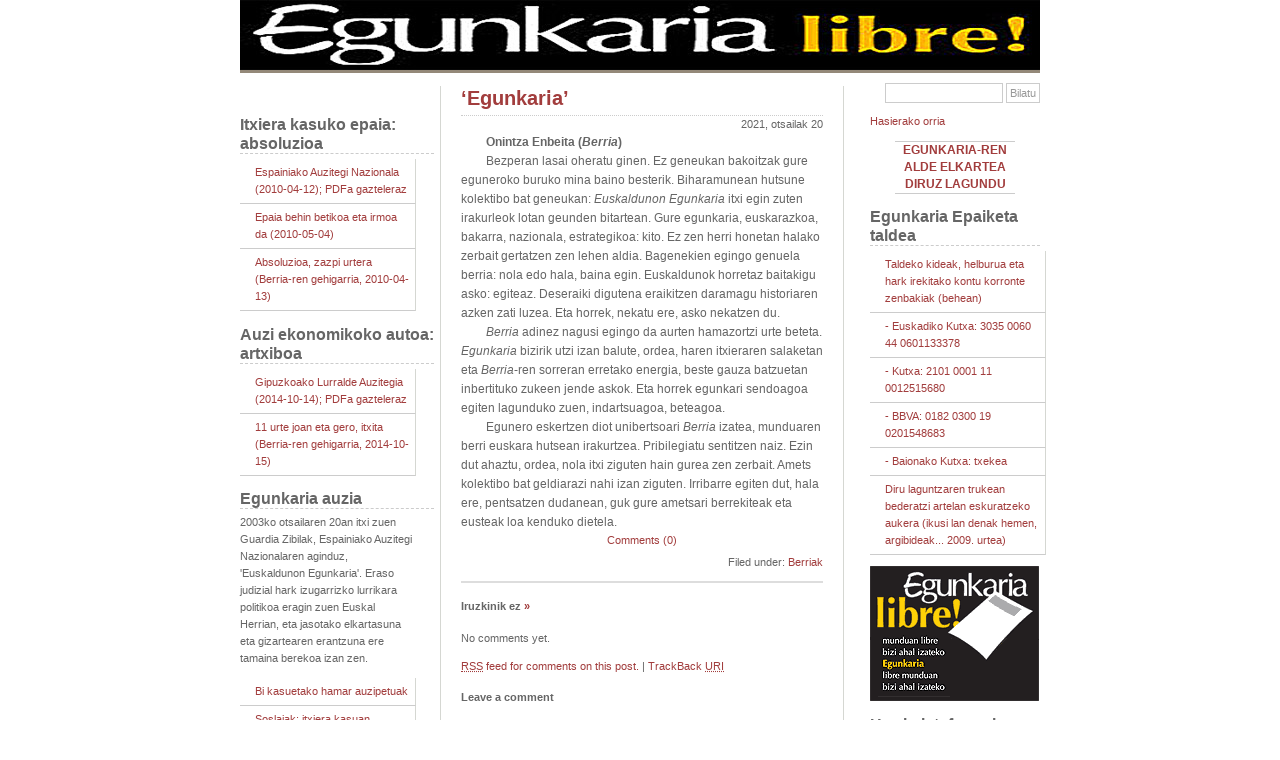

--- FILE ---
content_type: text/html; charset=UTF-8
request_url: https://egunkaria.info/?p=1553
body_size: 7181
content:
<!DOCTYPE html PUBLIC "-//W3C//DTD XHTML 1.0 Transitional//EN" "http://www.w3.org/TR/xhtml1/DTD/xhtml1-transitional.dtd">
<html xmlns="http://www.w3.org/1999/xhtml">
<head>
<meta http-equiv="Content-Type" content="text/html; charset=ISO-8859-1" />
<title>Egunkaria  aurrera  &raquo;  &#8216;Egunkaria&#8217;</title>
<meta http-equiv="Content-Type" content="text/html; charset=UTF-8" />
<meta name="generator" content="WordPress 4.6.29" /> <!-- leave this for stats -->

<meta name="google-site-verification" content="IumPdWoHUhuQQaLANDsgsXFCkP3yoJ_UfYmZMGCjoZ0" />
<style type="text/css" media="screen">
@import url( https://egunkaria.info/wp-content/themes/lightcms-12/style.css );
</style>
<meta name="generator" content="WordPress 4.6.29" />
<meta name="robots" content="index,follow" />

<link rel="alternate" type="application/rss+xml" title="RSS 2.0" href="https://egunkaria.info/?feed=rss2" />
<link rel="alternate" type="text/xml" title="RSS .92" href="https://egunkaria.info/?feed=rss" />
<link rel="alternate" type="application/atom+xml" title="Atom 0.3" href="https://egunkaria.info/?feed=atom" />
<link rel="pingback" href="https://egunkaria.info/xmlrpc.php" />
	<link rel='archives' title='2025(e)ko  urria' href='https://egunkaria.info/?m=202510' />
	<link rel='archives' title='2025(e)ko  otsaila' href='https://egunkaria.info/?m=202502' />
	<link rel='archives' title='2024(e)ko  urria' href='https://egunkaria.info/?m=202410' />
	<link rel='archives' title='2023(e)ko  urria' href='https://egunkaria.info/?m=202310' />
	<link rel='archives' title='2023(e)ko  ekaina' href='https://egunkaria.info/?m=202306' />
	<link rel='archives' title='2023(e)ko  otsaila' href='https://egunkaria.info/?m=202302' />
	<link rel='archives' title='2021(e)ko  azaroa' href='https://egunkaria.info/?m=202111' />
	<link rel='archives' title='2021(e)ko  iraila' href='https://egunkaria.info/?m=202109' />
	<link rel='archives' title='2021(e)ko  apirila' href='https://egunkaria.info/?m=202104' />
	<link rel='archives' title='2021(e)ko  martxoa' href='https://egunkaria.info/?m=202103' />
	<link rel='archives' title='2021(e)ko  otsaila' href='https://egunkaria.info/?m=202102' />
	<link rel='archives' title='2020(e)ko  abendua' href='https://egunkaria.info/?m=202012' />
	<link rel='archives' title='2020(e)ko  azaroa' href='https://egunkaria.info/?m=202011' />
	<link rel='archives' title='2020(e)ko  abuztua' href='https://egunkaria.info/?m=202008' />
	<link rel='archives' title='2020(e)ko  otsaila' href='https://egunkaria.info/?m=202002' />
	<link rel='archives' title='2019(e)ko  martxoa' href='https://egunkaria.info/?m=201903' />
	<link rel='archives' title='2019(e)ko  otsaila' href='https://egunkaria.info/?m=201902' />
	<link rel='archives' title='2018(e)ko  abendua' href='https://egunkaria.info/?m=201812' />
	<link rel='archives' title='2018(e)ko  azaroa' href='https://egunkaria.info/?m=201811' />
	<link rel='archives' title='2018(e)ko  urria' href='https://egunkaria.info/?m=201810' />
	<link rel='archives' title='2018(e)ko  otsaila' href='https://egunkaria.info/?m=201802' />
	<link rel='archives' title='2017(e)ko  otsaila' href='https://egunkaria.info/?m=201702' />
	<link rel='archives' title='2016(e)ko  abendua' href='https://egunkaria.info/?m=201612' />
	<link rel='archives' title='2016(e)ko  iraila' href='https://egunkaria.info/?m=201609' />
	<link rel='archives' title='2016(e)ko  martxoa' href='https://egunkaria.info/?m=201603' />
	<link rel='archives' title='2015(e)ko  abendua' href='https://egunkaria.info/?m=201512' />
	<link rel='archives' title='2015(e)ko  azaroa' href='https://egunkaria.info/?m=201511' />
	<link rel='archives' title='2015(e)ko  ekaina' href='https://egunkaria.info/?m=201506' />
	<link rel='archives' title='2015(e)ko  apirila' href='https://egunkaria.info/?m=201504' />
	<link rel='archives' title='2014(e)ko  azaroa' href='https://egunkaria.info/?m=201411' />
	<link rel='archives' title='2014(e)ko  urria' href='https://egunkaria.info/?m=201410' />
	<link rel='archives' title='2014(e)ko  iraila' href='https://egunkaria.info/?m=201409' />
	<link rel='archives' title='2014(e)ko  uztaila' href='https://egunkaria.info/?m=201407' />
	<link rel='archives' title='2014(e)ko  ekaina' href='https://egunkaria.info/?m=201406' />
	<link rel='archives' title='2014(e)ko  apirila' href='https://egunkaria.info/?m=201404' />
	<link rel='archives' title='2014(e)ko  otsaila' href='https://egunkaria.info/?m=201402' />
	<link rel='archives' title='2013(e)ko  azaroa' href='https://egunkaria.info/?m=201311' />
	<link rel='archives' title='2013(e)ko  urria' href='https://egunkaria.info/?m=201310' />
	<link rel='archives' title='2013(e)ko  iraila' href='https://egunkaria.info/?m=201309' />
	<link rel='archives' title='2013(e)ko  martxoa' href='https://egunkaria.info/?m=201303' />
	<link rel='archives' title='2013(e)ko  otsaila' href='https://egunkaria.info/?m=201302' />
	<link rel='archives' title='2013(e)ko  urtarrila' href='https://egunkaria.info/?m=201301' />
	<link rel='archives' title='2012(e)ko  abendua' href='https://egunkaria.info/?m=201212' />
	<link rel='archives' title='2012(e)ko  urria' href='https://egunkaria.info/?m=201210' />
	<link rel='archives' title='2012(e)ko  uztaila' href='https://egunkaria.info/?m=201207' />
	<link rel='archives' title='2012(e)ko  martxoa' href='https://egunkaria.info/?m=201203' />
	<link rel='archives' title='2012(e)ko  otsaila' href='https://egunkaria.info/?m=201202' />
	<link rel='archives' title='2011(e)ko  abendua' href='https://egunkaria.info/?m=201112' />
	<link rel='archives' title='2011(e)ko  azaroa' href='https://egunkaria.info/?m=201111' />
	<link rel='archives' title='2011(e)ko  urria' href='https://egunkaria.info/?m=201110' />
	<link rel='archives' title='2011(e)ko  iraila' href='https://egunkaria.info/?m=201109' />
	<link rel='archives' title='2011(e)ko  ekaina' href='https://egunkaria.info/?m=201106' />
	<link rel='archives' title='2011(e)ko  maiatza' href='https://egunkaria.info/?m=201105' />
	<link rel='archives' title='2011(e)ko  martxoa' href='https://egunkaria.info/?m=201103' />
	<link rel='archives' title='2011(e)ko  otsaila' href='https://egunkaria.info/?m=201102' />
	<link rel='archives' title='2010(e)ko  abendua' href='https://egunkaria.info/?m=201012' />
	<link rel='archives' title='2010(e)ko  urria' href='https://egunkaria.info/?m=201010' />
	<link rel='archives' title='2010(e)ko  iraila' href='https://egunkaria.info/?m=201009' />
	<link rel='archives' title='2010(e)ko  uztaila' href='https://egunkaria.info/?m=201007' />
	<link rel='archives' title='2010(e)ko  ekaina' href='https://egunkaria.info/?m=201006' />
	<link rel='archives' title='2010(e)ko  maiatza' href='https://egunkaria.info/?m=201005' />
	<link rel='archives' title='2010(e)ko  apirila' href='https://egunkaria.info/?m=201004' />
	<link rel='archives' title='2010(e)ko  martxoa' href='https://egunkaria.info/?m=201003' />
	<link rel='archives' title='2010(e)ko  otsaila' href='https://egunkaria.info/?m=201002' />
	<link rel='archives' title='2010(e)ko  urtarrila' href='https://egunkaria.info/?m=201001' />
	<link rel='archives' title='2009(e)ko  abendua' href='https://egunkaria.info/?m=200912' />
	<link rel='archives' title='2009(e)ko  azaroa' href='https://egunkaria.info/?m=200911' />
	<link rel='archives' title='2009(e)ko  urria' href='https://egunkaria.info/?m=200910' />
	<link rel='archives' title='2009(e)ko  iraila' href='https://egunkaria.info/?m=200909' />
	<link rel='archives' title='2009(e)ko  uztaila' href='https://egunkaria.info/?m=200907' />
	<link rel='archives' title='2009(e)ko  otsaila' href='https://egunkaria.info/?m=200902' />
	<link rel='archives' title='2008(e)ko  apirila' href='https://egunkaria.info/?m=200804' />
	<link rel='archives' title='2008(e)ko  martxoa' href='https://egunkaria.info/?m=200803' />
	<link rel='archives' title='2008(e)ko  otsaila' href='https://egunkaria.info/?m=200802' />
	<link rel='archives' title='2008(e)ko  urtarrila' href='https://egunkaria.info/?m=200801' />
	<link rel='archives' title='2007(e)ko  abendua' href='https://egunkaria.info/?m=200712' />
	<link rel='archives' title='2007(e)ko  azaroa' href='https://egunkaria.info/?m=200711' />
	<link rel='archives' title='2007(e)ko  urtarrila' href='https://egunkaria.info/?m=200701' />
	<link rel='archives' title='2006(e)ko  azaroa' href='https://egunkaria.info/?m=200611' />
	<link rel='archives' title='2005(e)ko  abendua' href='https://egunkaria.info/?m=200512' />
	<link rel='archives' title='2005(e)ko  azaroa' href='https://egunkaria.info/?m=200511' />
	<link rel='archives' title='2005(e)ko  ekaina' href='https://egunkaria.info/?m=200506' />
	<link rel='archives' title='2005(e)ko  martxoa' href='https://egunkaria.info/?m=200503' />
	<link rel='archives' title='2005(e)ko  otsaila' href='https://egunkaria.info/?m=200502' />
	<link rel='archives' title='2003(e)ko  azaroa' href='https://egunkaria.info/?m=200311' />
	<link rel='archives' title='2003(e)ko  apirila' href='https://egunkaria.info/?m=200304' />
	<link rel='archives' title='2003(e)ko  martxoa' href='https://egunkaria.info/?m=200303' />
	<link rel='archives' title='2003(e)ko  otsaila' href='https://egunkaria.info/?m=200302' />
<link rel='dns-prefetch' href='//s.w.org' />
<link rel="alternate" type="application/rss+xml" title="Egunkaria aurrera &raquo; &#8216;Egunkaria&#8217; bidalketako iruzkinen jarioa" href="https://egunkaria.info/?feed=rss2&#038;p=1553" />
		<script type="text/javascript">
			window._wpemojiSettings = {"baseUrl":"https:\/\/s.w.org\/images\/core\/emoji\/2\/72x72\/","ext":".png","svgUrl":"https:\/\/s.w.org\/images\/core\/emoji\/2\/svg\/","svgExt":".svg","source":{"concatemoji":"https:\/\/egunkaria.info\/wp-includes\/js\/wp-emoji-release.min.js?ver=4.6.29"}};
			!function(e,o,t){var a,n,r;function i(e){var t=o.createElement("script");t.src=e,t.type="text/javascript",o.getElementsByTagName("head")[0].appendChild(t)}for(r=Array("simple","flag","unicode8","diversity","unicode9"),t.supports={everything:!0,everythingExceptFlag:!0},n=0;n<r.length;n++)t.supports[r[n]]=function(e){var t,a,n=o.createElement("canvas"),r=n.getContext&&n.getContext("2d"),i=String.fromCharCode;if(!r||!r.fillText)return!1;switch(r.textBaseline="top",r.font="600 32px Arial",e){case"flag":return(r.fillText(i(55356,56806,55356,56826),0,0),n.toDataURL().length<3e3)?!1:(r.clearRect(0,0,n.width,n.height),r.fillText(i(55356,57331,65039,8205,55356,57096),0,0),a=n.toDataURL(),r.clearRect(0,0,n.width,n.height),r.fillText(i(55356,57331,55356,57096),0,0),a!==n.toDataURL());case"diversity":return r.fillText(i(55356,57221),0,0),a=(t=r.getImageData(16,16,1,1).data)[0]+","+t[1]+","+t[2]+","+t[3],r.fillText(i(55356,57221,55356,57343),0,0),a!=(t=r.getImageData(16,16,1,1).data)[0]+","+t[1]+","+t[2]+","+t[3];case"simple":return r.fillText(i(55357,56835),0,0),0!==r.getImageData(16,16,1,1).data[0];case"unicode8":return r.fillText(i(55356,57135),0,0),0!==r.getImageData(16,16,1,1).data[0];case"unicode9":return r.fillText(i(55358,56631),0,0),0!==r.getImageData(16,16,1,1).data[0]}return!1}(r[n]),t.supports.everything=t.supports.everything&&t.supports[r[n]],"flag"!==r[n]&&(t.supports.everythingExceptFlag=t.supports.everythingExceptFlag&&t.supports[r[n]]);t.supports.everythingExceptFlag=t.supports.everythingExceptFlag&&!t.supports.flag,t.DOMReady=!1,t.readyCallback=function(){t.DOMReady=!0},t.supports.everything||(a=function(){t.readyCallback()},o.addEventListener?(o.addEventListener("DOMContentLoaded",a,!1),e.addEventListener("load",a,!1)):(e.attachEvent("onload",a),o.attachEvent("onreadystatechange",function(){"complete"===o.readyState&&t.readyCallback()})),(a=t.source||{}).concatemoji?i(a.concatemoji):a.wpemoji&&a.twemoji&&(i(a.twemoji),i(a.wpemoji)))}(window,document,window._wpemojiSettings);
		</script>
		<style type="text/css">
img.wp-smiley,
img.emoji {
	display: inline !important;
	border: none !important;
	box-shadow: none !important;
	height: 1em !important;
	width: 1em !important;
	margin: 0 .07em !important;
	vertical-align: -0.1em !important;
	background: none !important;
	padding: 0 !important;
}
</style>
<script type='text/javascript' src='https://egunkaria.info/wp-content/plugins/vipers-video-quicktags/vipers-video-quicktags.js?ver=5.4.0'></script>
<link rel='https://api.w.org/' href='https://egunkaria.info/?rest_route=/' />
<link rel="EditURI" type="application/rsd+xml" title="RSD" href="https://egunkaria.info/xmlrpc.php?rsd" />
<link rel="wlwmanifest" type="application/wlwmanifest+xml" href="https://egunkaria.info/wp-includes/wlwmanifest.xml" /> 
<link rel='prev' title='Otamendi  eta  Larrarte,  &#8216;Biba  zuek!&#8217;  saioan' href='https://egunkaria.info/?p=1565' />
<link rel='next' title='18  urte  itxi  zutela' href='https://egunkaria.info/?p=1555' />
<meta name="generator" content="WordPress 4.6.29" />
<link rel="canonical" href="https://egunkaria.info/?p=1553" />
<link rel='shortlink' href='https://egunkaria.info/?p=1553' />
<link rel="alternate" type="application/json+oembed" href="https://egunkaria.info/?rest_route=%2Foembed%2F1.0%2Fembed&#038;url=https%3A%2F%2Fegunkaria.info%2F%3Fp%3D1553" />
<link rel="alternate" type="text/xml+oembed" href="https://egunkaria.info/?rest_route=%2Foembed%2F1.0%2Fembed&#038;url=https%3A%2F%2Fegunkaria.info%2F%3Fp%3D1553&#038;format=xml" />
<link rel="stylesheet" href="https://egunkaria.info/wp-content/plugins/wp-photo-album/theme/wppa_style.css" type="text/css" media="screen" />
			<!-- Viper's Video Quicktags CSS -->
	<style type="text/css">
		.vvqbox { margin: 5px auto 0 auto; text-align: center; }

		/* hides the second object from all versions of IE */
		* html object.mov {
			display: none;
		}

		/* displays the second object in all versions of IE apart from 5 on PC */
		* html object.mov/**/ {
			display: inline;
		}

		/* hides the second object from all versions of IE >= 5.5 */
		* html object.mov {
			display/**/: none;
		}
	</style>
</head>
<body>
<div id="container">
      <div id="header">
<a href='http://egunkaria.info/wp-content/uploads/2011/12/egunlibre.jpg' title='egunlibre.jpg'><img src='http://egunkaria.info/wp-content/uploads/2011/12/egunlibre.jpg' alt='egunlibre.jpg' /></a>
	</div>

	   
	   		<div id="navigation">

<ul id="navlist">

<h2>Itxiera kasuko epaia: <br>absoluzioa</h2>
<li class="cat-item cat-item-0"><a href="http://www.berria.eus/dokumentuak/dokumentua599.pdf" title=" - ">Espainiako Auzitegi Nazionala (2010-04-12); PDFa gazteleraz</a>
<li class="cat-item cat-item-0"><a href="http://egunkaria.info/?p=999" title="">Epaia behin betikoa eta irmoa da (2010-05-04)</a>
<li class="cat-item cat-item-7"><a href="http://www.berria.eus/dokumentuak/dokumentua600.pdf" title="">Absoluzioa, zazpi urtera (Berria-ren gehigarria, 2010-04-13)</a></li>

<h2>Auzi ekonomikoko autoa: <br>artxiboa</h2>
<li class="cat-item cat-item-0"><a href="http://www.berria.eus/dokumentuak/dokumentua1343.pdf" title=" - ">Gipuzkoako Lurralde Auzitegia (2014-10-14); PDFa gazteleraz</a>
<li class="cat-item cat-item-7"><a href="http://www.berria.eus/dokumentuak/dokumentua1344.pdf" title="">11 urte joan eta gero, itxita (Berria-ren gehigarria, 2014-10-15)</a></li>

<h2>Egunkaria auzia</h2>
<p class="leku1">2003ko otsailaren 20an itxi zuen Guardia Zibilak, Espainiako Auzitegi Nazionalaren aginduz, 'Euskaldunon Egunkaria'. Eraso judizial hark izugarrizko lurrikara politikoa eragin zuen Euskal Herrian, eta jasotako elkartasuna eta gizartearen erantzuna ere tamaina berekoa izan zen.</p>
<li class="cat-item cat-item-0"><a href="http://www.egunkaria.info/?p=106" title="Ikusi 'Auzipetuak eta zigor eskaerak'">Bi kasuetako hamar auzipetuak</a>
<li class="cat-item cat-item-0"><a href="http://www.berria.eus/egunkaria/auzipetuak.php" title="Ikusi 'Soslaiak'">Soslaiak: itxiera kasuan auzipetu zituztenak</a>
<li class="cat-item cat-item-0"><a href="http://egunkaria.info/?page_id=762" title="Ikusi 'Kronologia'">Kronologia</a>
<li class="cat-item cat-item-0"><a href="http://www.berria.eus/egunkaria/auzi_ekonomikoa.php" title="Ikusi 'Auzi ekonomikoa'">Auzi ekonomikoa</a></li>
<li class="cat-item cat-item-0"><a href="http://www.berria.eus/egunkaria/pdf/Gezurra_ari_du.pdf" title="Ikusi 'Egunkaria: erantzuna'">'Gezurra ari du' liburua</a>
<li class="cat-item cat-item-0"><a href="http://www.berria.eus/dokumentuak/dokumentua1353.pdf" title="Ikusi 'Egunkaria: erantzuna'">'Amesgaiztoa. Epaiketaren kronika' liburua</a>
<li class="cat-item cat-item-0"><a href="http://www.berria.eus/argazkiak/1117/" title="Ikusi 'Egunkaria: erantzuna'">Auzia 25 azaletan</a>
<li class="cat-item cat-item-0"><a href="http://www.berria.eus/dokumentuak/dokumentua1517.pdf" title="Ikusi 'Egunkaria: erantzuna'">'Egunkaria-k 25 urte' gehigarria</a>

<p class="img-esk"><img alt="*" src="http://egunkaria.info/wp-content/uploads/2009/11/f1.jpg"/>

<h2>Argazkiak</h2>
<li class="cat-item cat-item-9"><a href="http://www.berria.eus/argazkiak/170/" title="Ikusi 'Argazkiak' atala">Egunkaria 1990-2003</a>
<li class="cat-item cat-item-9"><a href="http://www.egunkaria.info/?page_id=110&album=2" title="Ikusi 'Argazkiak' atala">Egunkaria-ren itxiera, 2003</a>
<li class="cat-item cat-item-9"><a href="http://www.egunkaria.info/?page_id=110&album=3" title="Ikusi 'Argazkiak' atala">Egunkaria-ren itxieraren 5. urtea, Andoain 2008</a>
<li class="cat-item cat-item-9"><a href="http://www.egunkaria.info/?page_id=110&album=4" title="Ikusi 'Argazkiak' atala">Egunkaria-ren itxieraren 5. urtea, Bartzelona 2008</a>
<li class="cat-item cat-item-9"><a href="http://www.berria.eus/argazkiak/836/" title="Ikusi 'Argazkiak' atala">Itxiera auzia, 2009tik</a></li>
<li class="cat-item cat-item-9"><a href="http://www.berria.eus/argazkiak/1057/" title="Ikusi 'Argazkiak' atala">Auzi ekonomikoa</a></li>
<li class="cat-item cat-item-9"><a href="http://www.berria.eus/argazkiak/1287/" title="Ikusi 'Argazkiak' atala">25. urteurreneko ekitaldia eta bazkaria (2015-12-06)</a></li>

<p class="img-esk"><img alt="*" src="http://egunkaria.info/wp-content/uploads/2009/11/bi1.jpg"/></p>

<h2>Bideoak</h2>
<li class="cat-item cat-item-7"><a href="http://www.berria.eus/egunkaria/egunkariatb.php" title="Ikusi 'Bideoak' atalean sailkatutako bidalketa guztiak">Guztiak ikusi</a></li>

<p class="img-esk"><img alt="*" src="http://egunkaria.info/wp-content/uploads/2021/02/papere-300x125-2.jpg"/></p>

<h2>'Paperezko hegoak'</h2>
<li class="cat-item cat-item-7"><a href="https://www.eitb.tv/eu/bideoa/paperezko-hegoak/7425/187666/paperezko-hegoak/" title="Ikusi 'Bideoak' atalean sailkatutako bidalketa guztiak">Ikusi Samara Velte eta Josu Martinezen dokumentala (2021), 'Egunkaria'-ren itxieraz</a></li>

<h2>Testigantzak: torturak...</h2>
<li class="cat-item cat-item-9"><a href="http://egunkaria.info/?p=7" title="">Iñaki Uria</a>
<li class="cat-item cat-item-9"><a href="http://egunkaria.info/?p=6" title="">Martxelo Otamendi</a>
<li class="cat-item cat-item-9"><a href="http://egunkaria.info/?p=11" title="">Xabier Alegria</a>
<li class="cat-item cat-item-9"><a href="http://egunkaria.info/?p=1216" title="">Joan Mari Torrealdai (I)</a>
<li class="cat-item cat-item-9"><a href="http://www.berria.eus/dokumentuak/dokumentua1427.pdf" title="">Joan Mari Torrealdai (II)</a>
<li class="cat-item cat-item-9"><a href="http://egunkaria.info/?p=25" title="">Xabier Oleaga</a>
<li class="cat-item cat-item-9"><a href="http://egunkaria.info/?p=10" title="">Txema Auzmendi</a>
<li class="cat-item cat-item-9"><a href="http://egunkaria.info/?p=8" title="">Fermin Lazkano</a>
<li class="cat-item cat-item-9"><a href="http://egunkaria.info/?p=5" title="">Luis Goia</a>
<li class="cat-item cat-item-9"><a href="http://egunkaria.info/?p=4" title="">Inma Gomila</a>

<h2>Manifestua</h2>
<li class="cat-item cat-item-0"><a href="http://egunkaria.info/wp-content/uploads/2009/11/manifestua_euskaraz.pdf" title="*">Ba al dakizu Espainiako Estatuan botere publikoek egunkariak ixten dituztela?</a>

<h2>Power Point</h2>
<li class="cat-item cat-item-0"><a href="http://egunkaria.info/?page_id=592" title="*">18 orrialde</a>

<h2><font size=2>egunkaria.info/international</font></h2>
<li class="cat-item cat-item-7"><a href="http://www.egunkaria.info/international" title="">Hainbat hizkuntzatan albisteak, agiriak, adierazpenak...</a></li>

<h2>berria.info/egunkaria</h2>
<li class="cat-item cat-item-7"><a href="http://www.berria.eus/egunkaria/" title="">Berria-ren webgune berezia</a></li>

</ul>

</div>
  
	  <div id="sidebar">

<form id="searchform" method="get" action="">
					<input type="text" name="s" id="s" size="17" class="navi-search" />  <input type="submit" name="submit" value="Bilatu" class="search-button" />
					</form>
<p><a href="http://www.egunkaria.info/" title="Ikusi 'Hasierako orria'">Hasierako orria</a></p>

	<p class="plata2"><a href="http://egunkaria.info/wp-content/uploads/2009/12/dirulaguntza-eredua-ii.pdf"><strong>EGUNKARIA-REN ALDE ELKARTEA DIRUZ LAGUNDU</strong></a></p>

<div id="navigation"> 
<h2>Egunkaria Epaiketa <br>taldea</h2>
<li class="cat-item cat-item-7"><a href="http://egunkaria.info/?page_id=441" title="">Taldeko kideak, helburua eta hark irekitako kontu korronte zenbakiak (behean)</a></li>
<li class="cat-item cat-item-0"><a href="http://egunkaria.info/?page_id=443" title="">- Euskadiko Kutxa: 3035 0060 44 0601133378</a></li>
<li class="cat-item cat-item-0"><a href="http://egunkaria.info/?page_id=443" title="">- Kutxa: 2101 0001 11 0012515680</a></li>
<li class="cat-item cat-item-0"><a href="http://egunkaria.info/?page_id=443" title="">- BBVA: 0182 0300 19 0201548683</a></li>
<li class="cat-item cat-item-0"><a href="http://egunkaria.info/?page_id=488" title="">- Baionako Kutxa: txekea </a></li>
<li class="cat-item cat-item-0"><a href="http://egunkaria.info/?p=588" title="">Diru laguntzaren trukean bederatzi artelan eskuratzeko aukera (ikusi lan denak hemen, argibideak... 2009. urtea)</a></li>
</div>

<p><img src="/irudiak/libre1.gif" width="169" height="135"></p>

		<h2>Herri plataformak</h2>
		<p class="plata"><a href="http://www.egunkaria.info/?page_id=155">Euskarriak</a></p>
<br />
<!--
	<h2> Artxiboak</h2>
				
				
						<ul>		<li><a href='https://egunkaria.info/?m=202510'>2025(e)ko  urria</a>&nbsp;(1)</li>
	<li><a href='https://egunkaria.info/?m=202502'>2025(e)ko  otsaila</a>&nbsp;(1)</li>
	<li><a href='https://egunkaria.info/?m=202410'>2024(e)ko  urria</a>&nbsp;(3)</li>
	<li><a href='https://egunkaria.info/?m=202310'>2023(e)ko  urria</a>&nbsp;(1)</li>
	<li><a href='https://egunkaria.info/?m=202306'>2023(e)ko  ekaina</a>&nbsp;(3)</li>
	<li><a href='https://egunkaria.info/?m=202302'>2023(e)ko  otsaila</a>&nbsp;(12)</li>
	<li><a href='https://egunkaria.info/?m=202111'>2021(e)ko  azaroa</a>&nbsp;(3)</li>
	<li><a href='https://egunkaria.info/?m=202109'>2021(e)ko  iraila</a>&nbsp;(1)</li>
	<li><a href='https://egunkaria.info/?m=202104'>2021(e)ko  apirila</a>&nbsp;(1)</li>
	<li><a href='https://egunkaria.info/?m=202103'>2021(e)ko  martxoa</a>&nbsp;(2)</li>
	<li><a href='https://egunkaria.info/?m=202102'>2021(e)ko  otsaila</a>&nbsp;(7)</li>
	<li><a href='https://egunkaria.info/?m=202012'>2020(e)ko  abendua</a>&nbsp;(6)</li>
	<li><a href='https://egunkaria.info/?m=202011'>2020(e)ko  azaroa</a>&nbsp;(6)</li>
	<li><a href='https://egunkaria.info/?m=202008'>2020(e)ko  abuztua</a>&nbsp;(4)</li>
	<li><a href='https://egunkaria.info/?m=202002'>2020(e)ko  otsaila</a>&nbsp;(1)</li>
	<li><a href='https://egunkaria.info/?m=201903'>2019(e)ko  martxoa</a>&nbsp;(2)</li>
	<li><a href='https://egunkaria.info/?m=201902'>2019(e)ko  otsaila</a>&nbsp;(2)</li>
	<li><a href='https://egunkaria.info/?m=201812'>2018(e)ko  abendua</a>&nbsp;(2)</li>
	<li><a href='https://egunkaria.info/?m=201811'>2018(e)ko  azaroa</a>&nbsp;(1)</li>
	<li><a href='https://egunkaria.info/?m=201810'>2018(e)ko  urria</a>&nbsp;(1)</li>
	<li><a href='https://egunkaria.info/?m=201802'>2018(e)ko  otsaila</a>&nbsp;(13)</li>
	<li><a href='https://egunkaria.info/?m=201702'>2017(e)ko  otsaila</a>&nbsp;(1)</li>
	<li><a href='https://egunkaria.info/?m=201612'>2016(e)ko  abendua</a>&nbsp;(1)</li>
	<li><a href='https://egunkaria.info/?m=201609'>2016(e)ko  iraila</a>&nbsp;(3)</li>
	<li><a href='https://egunkaria.info/?m=201603'>2016(e)ko  martxoa</a>&nbsp;(2)</li>
	<li><a href='https://egunkaria.info/?m=201512'>2015(e)ko  abendua</a>&nbsp;(21)</li>
	<li><a href='https://egunkaria.info/?m=201511'>2015(e)ko  azaroa</a>&nbsp;(2)</li>
	<li><a href='https://egunkaria.info/?m=201506'>2015(e)ko  ekaina</a>&nbsp;(1)</li>
	<li><a href='https://egunkaria.info/?m=201504'>2015(e)ko  apirila</a>&nbsp;(2)</li>
	<li><a href='https://egunkaria.info/?m=201411'>2014(e)ko  azaroa</a>&nbsp;(1)</li>
	<li><a href='https://egunkaria.info/?m=201410'>2014(e)ko  urria</a>&nbsp;(28)</li>
	<li><a href='https://egunkaria.info/?m=201409'>2014(e)ko  iraila</a>&nbsp;(16)</li>
	<li><a href='https://egunkaria.info/?m=201407'>2014(e)ko  uztaila</a>&nbsp;(3)</li>
	<li><a href='https://egunkaria.info/?m=201406'>2014(e)ko  ekaina</a>&nbsp;(20)</li>
	<li><a href='https://egunkaria.info/?m=201404'>2014(e)ko  apirila</a>&nbsp;(2)</li>
	<li><a href='https://egunkaria.info/?m=201402'>2014(e)ko  otsaila</a>&nbsp;(1)</li>
	<li><a href='https://egunkaria.info/?m=201311'>2013(e)ko  azaroa</a>&nbsp;(1)</li>
	<li><a href='https://egunkaria.info/?m=201310'>2013(e)ko  urria</a>&nbsp;(1)</li>
	<li><a href='https://egunkaria.info/?m=201309'>2013(e)ko  iraila</a>&nbsp;(3)</li>
	<li><a href='https://egunkaria.info/?m=201303'>2013(e)ko  martxoa</a>&nbsp;(1)</li>
	<li><a href='https://egunkaria.info/?m=201302'>2013(e)ko  otsaila</a>&nbsp;(47)</li>
	<li><a href='https://egunkaria.info/?m=201301'>2013(e)ko  urtarrila</a>&nbsp;(2)</li>
	<li><a href='https://egunkaria.info/?m=201212'>2012(e)ko  abendua</a>&nbsp;(2)</li>
	<li><a href='https://egunkaria.info/?m=201210'>2012(e)ko  urria</a>&nbsp;(8)</li>
	<li><a href='https://egunkaria.info/?m=201207'>2012(e)ko  uztaila</a>&nbsp;(1)</li>
	<li><a href='https://egunkaria.info/?m=201203'>2012(e)ko  martxoa</a>&nbsp;(1)</li>
	<li><a href='https://egunkaria.info/?m=201202'>2012(e)ko  otsaila</a>&nbsp;(5)</li>
	<li><a href='https://egunkaria.info/?m=201112'>2011(e)ko  abendua</a>&nbsp;(7)</li>
	<li><a href='https://egunkaria.info/?m=201111'>2011(e)ko  azaroa</a>&nbsp;(1)</li>
	<li><a href='https://egunkaria.info/?m=201110'>2011(e)ko  urria</a>&nbsp;(1)</li>
	<li><a href='https://egunkaria.info/?m=201109'>2011(e)ko  iraila</a>&nbsp;(1)</li>
	<li><a href='https://egunkaria.info/?m=201106'>2011(e)ko  ekaina</a>&nbsp;(1)</li>
	<li><a href='https://egunkaria.info/?m=201105'>2011(e)ko  maiatza</a>&nbsp;(1)</li>
	<li><a href='https://egunkaria.info/?m=201103'>2011(e)ko  martxoa</a>&nbsp;(3)</li>
	<li><a href='https://egunkaria.info/?m=201102'>2011(e)ko  otsaila</a>&nbsp;(2)</li>
	<li><a href='https://egunkaria.info/?m=201012'>2010(e)ko  abendua</a>&nbsp;(2)</li>
	<li><a href='https://egunkaria.info/?m=201010'>2010(e)ko  urria</a>&nbsp;(3)</li>
	<li><a href='https://egunkaria.info/?m=201009'>2010(e)ko  iraila</a>&nbsp;(4)</li>
	<li><a href='https://egunkaria.info/?m=201007'>2010(e)ko  uztaila</a>&nbsp;(2)</li>
	<li><a href='https://egunkaria.info/?m=201006'>2010(e)ko  ekaina</a>&nbsp;(15)</li>
	<li><a href='https://egunkaria.info/?m=201005'>2010(e)ko  maiatza</a>&nbsp;(9)</li>
	<li><a href='https://egunkaria.info/?m=201004'>2010(e)ko  apirila</a>&nbsp;(62)</li>
	<li><a href='https://egunkaria.info/?m=201003'>2010(e)ko  martxoa</a>&nbsp;(10)</li>
	<li><a href='https://egunkaria.info/?m=201002'>2010(e)ko  otsaila</a>&nbsp;(67)</li>
	<li><a href='https://egunkaria.info/?m=201001'>2010(e)ko  urtarrila</a>&nbsp;(93)</li>
	<li><a href='https://egunkaria.info/?m=200912'>2009(e)ko  abendua</a>&nbsp;(110)</li>
	<li><a href='https://egunkaria.info/?m=200911'>2009(e)ko  azaroa</a>&nbsp;(72)</li>
	<li><a href='https://egunkaria.info/?m=200910'>2009(e)ko  urria</a>&nbsp;(34)</li>
	<li><a href='https://egunkaria.info/?m=200909'>2009(e)ko  iraila</a>&nbsp;(2)</li>
	<li><a href='https://egunkaria.info/?m=200907'>2009(e)ko  uztaila</a>&nbsp;(1)</li>
	<li><a href='https://egunkaria.info/?m=200902'>2009(e)ko  otsaila</a>&nbsp;(3)</li>
	<li><a href='https://egunkaria.info/?m=200804'>2008(e)ko  apirila</a>&nbsp;(2)</li>
	<li><a href='https://egunkaria.info/?m=200803'>2008(e)ko  martxoa</a>&nbsp;(3)</li>
	<li><a href='https://egunkaria.info/?m=200802'>2008(e)ko  otsaila</a>&nbsp;(52)</li>
	<li><a href='https://egunkaria.info/?m=200801'>2008(e)ko  urtarrila</a>&nbsp;(1)</li>
	<li><a href='https://egunkaria.info/?m=200712'>2007(e)ko  abendua</a>&nbsp;(4)</li>
	<li><a href='https://egunkaria.info/?m=200711'>2007(e)ko  azaroa</a>&nbsp;(2)</li>
	<li><a href='https://egunkaria.info/?m=200701'>2007(e)ko  urtarrila</a>&nbsp;(1)</li>
	<li><a href='https://egunkaria.info/?m=200611'>2006(e)ko  azaroa</a>&nbsp;(2)</li>
	<li><a href='https://egunkaria.info/?m=200512'>2005(e)ko  abendua</a>&nbsp;(3)</li>
	<li><a href='https://egunkaria.info/?m=200511'>2005(e)ko  azaroa</a>&nbsp;(1)</li>
	<li><a href='https://egunkaria.info/?m=200506'>2005(e)ko  ekaina</a>&nbsp;(1)</li>
	<li><a href='https://egunkaria.info/?m=200503'>2005(e)ko  martxoa</a>&nbsp;(2)</li>
	<li><a href='https://egunkaria.info/?m=200502'>2005(e)ko  otsaila</a>&nbsp;(1)</li>
	<li><a href='https://egunkaria.info/?m=200311'>2003(e)ko  azaroa</a>&nbsp;(1)</li>
	<li><a href='https://egunkaria.info/?m=200304'>2003(e)ko  apirila</a>&nbsp;(3)</li>
	<li><a href='https://egunkaria.info/?m=200303'>2003(e)ko  martxoa</a>&nbsp;(5)</li>
	<li><a href='https://egunkaria.info/?m=200302'>2003(e)ko  otsaila</a>&nbsp;(9)</li>
		</ul>		
-->
	   </div>	  
	  	<div id="content">


					

<h1 id="post-1553"><a href="https://egunkaria.info/?p=1553" rel="bookmark" title="&#8216;Egunkaria&#8217;">&#8216;Egunkaria&#8217;</a></h1>
<div class="date">2021, otsailak 20</div>
    
<div class="storycontent">
<p><strong>Onintza  Enbeita  (<em>Berria</em>)</strong></p>
<p><span id="more-1553"></span></p>
<div class="article-testua">
<p>Bezperan  lasai  oheratu  ginen.  Ez  geneukan  bakoitzak  gure  eguneroko  buruko  mina  baino  besterik.  Biharamunean  hutsune  kolektibo  bat  geneukan:  <i>Euskaldunon  Egunkaria</i>  itxi  egin  zuten  irakurleok  lotan  geunden  bitartean.  Gure  egunkaria,  euskarazkoa,  bakarra,  nazionala,  estrategikoa:  kito.  Ez  zen  herri  honetan  halako  zerbait  gertatzen  zen  lehen  aldia.  Bagenekien  egingo  genuela  berria:  nola  edo  hala,  baina  egin.  Euskaldunok  horretaz  baitakigu  asko:  egiteaz.  Deseraiki  digutena  eraikitzen  daramagu  historiaren  azken  zati  luzea.  Eta  horrek,  nekatu  ere,  asko  nekatzen  du.</p>
<p><em>Berria</em>  adinez  nagusi  egingo  da  aurten  hamazortzi  urte  beteta.  <i>Egunkaria</i>  bizirik  utzi  izan  balute,  ordea,  haren  itxieraren  salaketan  eta  <em>Berria</em>-ren  sorreran  erretako  energia,  beste  gauza  batzuetan  inbertituko  zukeen  jende  askok.  Eta  horrek  egunkari  sendoagoa  egiten  lagunduko  zuen,  indartsuagoa,  beteagoa.</p>
<p>Egunero  eskertzen  diot  unibertsoari  <em>Berria</em>  izatea,  munduaren  berri  euskara  hutsean  irakurtzea.  Pribilegiatu  sentitzen  naiz.  Ezin  dut  ahaztu,  ordea,  nola  itxi  ziguten  hain  gurea  zen  zerbait.  Amets  kolektibo  bat  geldiarazi  nahi  izan  ziguten.  Irribarre  egiten  dut,  hala  ere,  pentsatzen  dudanean,  guk  gure  ametsari  berrekiteak  eta  eusteak  loa  kenduko  dietela.</p>
</div>
</div> 

<div class="feedback">
<a href="https://egunkaria.info/?p=1553#respond">Comments (0)</a><div class="meta">Filed under: <a href="https://egunkaria.info/?cat=3" rel="category">Berriak</a></div>
</div>

	
<!-- Theme by Sreejith R - http://www.GFXedit.com / http://www.sr-ultimate.com  -->



<h4 id="comments">Iruzkinik ez 
	<a href="#postcomment" title="Leave a comment"><strong>&raquo;</strong></a>
</h4>


	<p>No comments yet.</p>

<!--  HERE you can add links to different feeds and utility sites like digg -->
<p><a href="https://egunkaria.info/?feed=rss2&#038;p=1553"><abbr title="Really Simple Syndication">RSS</abbr> feed for comments on this post.</a> 
	 | <a href="http://egunkaria.info/wp-trackback.php?p=1553" rel="trackback">TrackBack <abbr title="Uniform Resource Identifier">URI</abbr></a> <br />
  <!--  end -->
  </p>

<h4 id="postcomment">Leave a comment</h4>


<form action="http://egunkaria.info/wp-comments-post.php" method="post" id="commentform">


<p><input type="text" name="author" id="author" value="" size="22" tabindex="1" />
<label for="author"><small>Name (required)</small></label></p>

<p><input type="text" name="email" id="email" value="" size="22" tabindex="2" />
<label for="email"><small>Mail (required)</small></label></p>

<p><input type="text" name="url" id="url" value="" size="22" tabindex="3" />
<label for="url"><small>Website</small></label></p>


<p><small>(XHTML etiketa hauek erabil ditzakezu): &lt;a href=&quot;&quot; title=&quot;&quot;&gt; &lt;abbr title=&quot;&quot;&gt; &lt;acronym title=&quot;&quot;&gt; &lt;b&gt; &lt;blockquote cite=&quot;&quot;&gt; &lt;cite&gt; &lt;code&gt; &lt;del datetime=&quot;&quot;&gt; &lt;em&gt; &lt;i&gt; &lt;q cite=&quot;&quot;&gt; &lt;s&gt; &lt;strike&gt; &lt;strong&gt; .</small></p>

<p><textarea name="comment" id="comment" cols="55" rows="11" tabindex="4"></textarea></p>

<p><input name="submit" type="submit" id="submit" tabindex="5" value="Press me now" class="search-button" />

<input type="hidden" name="comment_post_ID" value="1553" />
</p>

</form>


<!-- This is where the "NEXT"  & "PREVIOUS" links appears after comments-->
<div class="pg_nav">&laquo; <a href="https://egunkaria.info/?p=1565">Otamendi  eta  Larrarte,  &#8216;Biba  zuek!&#8217;  saioan</a> 
&nbsp;&nbsp; <a href="https://egunkaria.info/?p=1555">18  urte  itxi  zutela</a> &raquo;</div>
<!--  end -->


<!-- Theme by Sreejith R - http://www.GFXedit.com / http://www.sr-ultimate.com  -->


<div class="center"></div>
<!--
<div class="center"></div>
-->
					</div>
	<div id="footer">
<!--
<div id="auzipe">
<p>Hamar auzipetuak</p>

<table width="100%" id="auzipetuak">
<tr><td width="20%" valign="top" align="center">
<a href="http://www.egunkaria.info/?p=106"><img src="/irudiak/auzipetuak/albisu.jpg" width="110" height="119"></a>
</td><td width="20%" valign="top" align="center">
<a href="http://www.egunkaria.info/?p=106"><img src="/irudiak/auzipetuak/auzmendi.jpg" width="110" height="119"></a>
</td><td width="20%" valign="top" align="center">
<a href="http://www.egunkaria.info/?p=106"><img src="/irudiak/auzipetuak/furundarena.jpg" width="110" height="119"></a>
</td><td width="20%" valign="top" align="center">
<a href="http://www.egunkaria.info/?p=106"><img src="/irudiak/auzipetuak/oleaga.jpg" width="110" height="119"></a>
</td><td width="20%" valign="top" align="center">
<a href="http://www.egunkaria.info/?p=106"><img src="/irudiak/auzipetuak/otamendi.jpg" width="110" height="119"></a>
</td></tr>

<tr><td width="20%" valign="top" align="center">
<a href="http://www.egunkaria.info/?p=106"><p><font size="1">Ainhoa<br>Albisu</p></a>
</td><td width="20%" valign="top" align="center">
<a href="http://www.egunkaria.info/?p=106"><p><font size="1">Txema<br>Auzmendi</p></a>
</td><td width="20%" valign="top" align="center">
<a href="http://www.egunkaria.info/?p=106"><p><font size="1">Fernando<br>Furundarena</p></a>
</td><td width="20%" valign="top" align="center">
<a href="http://www.egunkaria.info/?p=106"><p><font size="1">Xabier<br>Oleaga</p></a>
</td><td width="20%" valign="top" align="center">
<a href="http://www.egunkaria.info/?p=106"><p><font size="1">Martxelo<br>Otamendi</p></a>
</td></tr>

<tr><td width="20%" valign="top" align="center">
<a href="http://www.egunkaria.info/?p=106"><img src="/irudiak/auzipetuak/sorozabal.jpg" width="110" height="119"></a>
</td><td width="20%" valign="top" align="center">
<a href="http://www.egunkaria.info/?p=106"><img src="/irudiak/auzipetuak/sors.jpg" width="110" height="119"></a>
</td><td width="20%" valign="top" align="center">
<a href="http://www.egunkaria.info/?p=106"><img src="/irudiak/auzipetuak/torrealdai.jpg" width="110" height="119"></a>
</td><td width="20%" valign="top" align="center">
<a href="http://www.egunkaria.info/?p=106"><img src="/irudiak/auzipetuak/uria.jpg" width="110" height="119"></a>
</td><td width="20%" valign="top" align="center">
<a href="http://www.egunkaria.info/?p=106"><img src="/irudiak/auzipetuak/zubelzu.jpg" width="110" height="119"></a>
</td></tr>

<tr><td width="20%" valign="top" align="center">
<a href="http://www.egunkaria.info/?p=106"><p><font size="1">Mikel<br>Sorozabal</p></a>
</td><td width="20%" valign="top" align="center">
<a href="http://www.egunkaria.info/?p=106"><p><font size="1">Joxe Mari<br>Sors</p></a>
</td><td width="20%" valign="top" align="center">
<a href="http://www.egunkaria.info/?p=106"><p><font size="1">Joan Mari<br>Torrealdai</p></a>
</td><td width="20%" valign="top" align="center">
<a href="http://www.egunkaria.info/?p=106"><p><font size="1">I&ntilde;aki<br>Uria</p></a>
</td><td width="20%" valign="top" align="center">
<a href="http://www.egunkaria.info/?p=106"><p><font size="1">Bego&ntilde;a<br>Zubeltzu</p></a>

</td>
</tr></table>
</div>
-->
  </div>
</div>
</body>
</html>
; ?>
</div>
</body>
</html>


--- FILE ---
content_type: text/css
request_url: https://egunkaria.info/wp-content/themes/lightcms-12/style.css
body_size: 1608
content:
/* 
Theme Name: lightCMS
Theme URI: http://www.GFXedit.com
Version: 1.2
Description: A Content management system like light weight Theme from <a href="http://www.gfxedit.com">GFXedit.Com</a>
Author: Sreejith
Author URI: http://www.sr-ultimate.com
*/
/* BODY CONTAINER */

body {
  margin: 0px;
}

#container {
  width: 800px;
  margin: 0 auto;
  font-family: Lucida Grande, Tahoma, Arial, Helvetica, sans-serif; 
  font-size: 11px;
  line-height: 1.6em;
  color: #666;
  background-color: #FFF;
}

h1 {
  font-family: Arial, Helvetica, sans-serif;
  font-weight: strong;
  font-size: 20px;
  line-height: 1.2em;
  font-weight: strong;
  color: #274722;
  margin-bottom: 5px;
  background-color: #FFF;
}

h2 {
  color: #666666;
  font-size: 16px;
  font-family: Arial, Helvetica, sans-serif;
  background-color: #FFF;
  border-bottom: 1px dashed #CCC;
  line-height: 1.2em;
}

p.plata {
  color: #666666;
  font-size: 12px;
  font-family: Arial, Helvetica, sans-serif;
  background-color: #FFF;
  border-bottom: 1px dashed #CCC;
  margin: -10px 25px 0px 25px;
  text-align: center;
}

p.plata2 {
  color: #666666;
  font-size: 12px;
  font-family: Arial, Helvetica, sans-serif;
  background-color: #FFF;
  border-top: 1px solid #CCC;
  border-bottom: 1px solid #CCC;
  margin: -0px 25px 0px 25px;
  text-align: center;
}

a {
  color:#a23d3d;
  text-decoration: none;
}

a:hover {
  color:#a23d3d;
  background-color: #F5F5F5;
}

#auzipe {
  width: 100%;
  background-color: #F5F5F5;
}

#auzipe p {
  margin: 0px;
  font-size: 18px;
  text-align: center;
  font-family: Arial, Helvetica, sans-serif;
  font-weight: strong;
  line-height: 1.2em;
  padding: 3px 0px 6px 0px;
}

table#auzipetuak p {
  line-height: 9pt;
}

#auzipeI {
  float: left;
  width: 170px;
  padding: 0px 5px 0px 5px;
}

#auzipeI img {
  border: none;
  text-align: center;
}

#auzipeT {
  float: left;
  text-align: center;
  width: 160px;
  line-height: 1.1em;
}

#auzipeT p {
  margin: 2px 5px 2px 5px;
  font-size: 11px;
}

#klear {
  clear: both;
}

#searchform {
  float:right;
  margin-top: 0px;
  margin-bottom: 10px;
  font-size: 9px;
}

input {
  background-color: #FFF;
  color: #999999;
  border: 1px solid #CCC;
  font-size: 11px;
  padding: 3px;
}

.button {
  padding: 2px;
}

/* HEADER ELEMENTS */

#header {
  border-bottom: 4px solid #948979;
  padding-top: 0px;
  clear: both;
  height: 69px;
  margin-bottom: 10px;
}
#header h1 {
  font-family: Georgia, "Times New Roman", Times, serif;
font-size: 22px;
font-weight: normal;
}

#header h1 a:hover {
  text-decoration:underline;
}

#header p { 
  margin-top: -20px;
  margin-left: 30px;
  color: #999999;
}
#header  input {
  background-color: #FFF;
  color: #999999;
  border: 1px solid #CCC;
  font-size: 11px;
  padding: 3px;
}

#header input:hover {
  border:1px solid #999;
  background-color: #f4f4f7;
  color:#666;  
}
  #header input:focus {
  border:1px solid #999;
  background-color: #f4f4f7;
  color:#333;
}

/* NAVIGATION BAR */

#navigation {

}

 #navigation ul {
  margin-left: 0;
  padding-left: 0px;
  list-style-type: none;  
  float: left;
  padding-right:7px;
  }

#navigation li {
  display: inline;
  padding-left: 0px;
}

#navigation a {
  display: block;
  padding: 5px 5px 5px 15px;
  width: 155px;
  border-bottom: 1px solid #CCC;
  border-right: 1px solid #d5d7d2;
}

#navigation h2 {
  font-family: Arial, Helvetica, sans-serif;
  font-weight: strong;
  font-size: 16px;
  text-decoration: none;
  margin-bottom: 5px;
  background-color: #FFF;
}

#navigation a:link, #navlist a:visited {
  color:#a23d3d;
  text-decoration: none;
}

#navigation a:hover {
  background: #000000 96% 50% no-repeat;
  background-color: #F5F5F5;
  color:#a23d3d;
}

#navigation p {
  margin-top: 40px;
  padding: 5px;
  border-bottom: 1px dotted #CCC;
  border-top: 1px dotted #CCC;
}

#navigation p.leku1 {
  margin-top: 0px;
  width: 175px;
  padding: 0px;
  border-bottom: none;
  border-top: none;
}

#navlist {
  margin-top: 19px;
}

#overline {
padding-top: 10px;
border-top: 1px dashed;  
}

#hasiera {
  padding: 0px;
  margin: 0px;
  width: 170px;
}

#linkcat {
list-style: none;
}

/* CONTENT ELEMENTS */

#content2 {
  width: 362px;
  margin-left: 180px;
  margin-right: 200px;
  }

#content {
  width: 362px;
  margin-left: 200px;
  margin-right: 0px;
  border-left: 1px solid #d5d7d2;
  border-right: 1px solid #d5d7d2;
  padding-left: 20px;
  padding-right: 20px;
  }

.storycontent p {
  font-size: 12px;
  line-height: 1.6em;
  text-indent: 25px;
  margin: 0px 0px 0px 0px;
  padding: 0px 0px 0px 0px;
}

.storycontent .tarte1 {
  text-indent: 0px;
  border-top: 1px dotted #CCC;
  border-bottom: 1px dotted #CCC;
  margin-left: 10px;
}

.storycontent .tarte2 {
  font-size: 11px;
  text-indent: 18px;
  margin-left: 10px;
}

#content .articleimg {
  float:right;
  padding:5px;
  border:1px solid #eeeeee;
  margin-left:10px;
  margin-top:10px;
  margin-bottom:15px;
}

#content .articleimgleft {
  float:left;
  padding:5px;
  border:1px solid #eeeeee;
  margin-right:10px;
  margin-top:10px;
  margin-bottom:15px;
}

#content input {
  background-color: #FFF;
  color: #999999;
  border: 1px solid #CCC;
  font-size: 11px;
  padding: 3px;
}

#content input:hover {
  border:1px solid #999;
  background-color: #f4f4f7;
  color:#666;
  
}

#content input:focus {
  border:1px solid #999;
  color:#333;
}

.feedback {
  text-align: center;
  padding-bottom: 10px;
  border-bottom: 2px solid #DDDDDD;
}

.meta {
  padding-top: 5px;
  text-align: right;
}

.date {
  text-align: right;
  border-top: 1px dotted #CCC;
}

/* SIDEBAR ELEMENTS */

#sidebar {
  float: right;
  width: 170px;
  margin-left:0px;
}

#sidebar li {
  list-style: none;
  margin-left:-20px;
}
#sidebar p {
}
.pagenav li {
  list-style: none;

}

/* FOOTER ELEMENTS */

#footer2 {
  margin-top: 20px;
  clear: both;
  text-align: center;
  font-family: Georgia, "Times New Roman", Times, serif;
  border-left: 3px solid #d5d7d2;
  border-right: 3px solid #d5d7d2;
  background: #f4f5f1;
  padding: 0px 5px 0px 5px;
}

#footer {
  clear: both;
  border-top: 4px solid #948979;
  padding-top: 0px;
  height: 69px;
  margin-top: 10px;
  background: url(aurrera.gif) no-repeat top center;
}

#footer p {
  color:#89817f;
  padding: 0px;
}

#footer p a {
  color: #89817f;

}

#footer p a:hover {
  color: #FFFFFF;
  background-color:#bab7b6;
}

/* COMMENT ELEMENTS */
#commentlist li {
  margin-bottom: 1.5em;
  padding-bottom: 1em;
  border-bottom: 1px solid #700000;
}

#commentform {
  margin: 1em 0;
  background: #ffffff;
  width: 362px;
}

#commentform textarea {
  background: #ffffff;
  width: 362px;
}

#commentform textarea:hover {
  background: #f6f4f4;
  border: 1px solid #9d9d9c;
}

#commentform textarea:focus {
  background: #f6f4f4;
  border: 1px solid #9d9d9c;
}

#commentform #email, #commentform #author, #commentform #url {
  font-size: 1.1em;
  background: #ffffff;
  border: 1px solid #d6d3d3;
  width: 180px;
}

#commentform #email:hover, #commentform #author:hover, #commentform #url:hover {
  font-size: 1.1em;
  background: #f6f4f4;
  border: 1px solid #9d9d9c;
  width: 180px;
}
#commentform #email:focus, #commentform #author:focus, #commentform #url:focus {
  font-size: 1.1em;
  background: #f6f4f4;
  border: 1px solid #9d9d9c;
  width: 180px;
}

.pg_nav {
  text-align: center;

}
/* BLOCKQOUTE */

blockquote {
  border-left: 3px solid #666666;
  padding: 10px;
  background: #f4f5f1;
  width: 300px;
}
.atxi-konta {
  text-align: center;
  margin: 12px 0 5px 0;
  border-bottom: 1px solid #CCC;
  border-top: 1px solid #CCC;
}


--- FILE ---
content_type: application/javascript
request_url: https://egunkaria.info/wp-content/plugins/vipers-video-quicktags/vipers-video-quicktags.js?ver=5.4.0
body_size: 4191
content:
/*
VIPER'S VIDEO QUICKTAGS
http://www.viper007bond.com/wordpress-plugins/vipers-video-quicktags/
This file contains some wrappers for SWFObject as well as SWFObject itself.
*/

function vvq_youtube(objectID, videoWidth, videoHeight, videoID) {
	swfobject.embedSWF("http://www.youtube.com/v/" + videoID, objectID, videoWidth, videoHeight, "9.0.0", "", "", {wmode:"transparent"});
}

function vvq_googlevideo(objectID, videoWidth, videoHeight, videoID) {
	swfobject.embedSWF("http://video.google.com/googleplayer.swf?docId=" + videoID, objectID, videoWidth, videoHeight, "9.0.0", "", "", {wmode:"transparent"});
}

// Stage6 is dead. This is only here for backwards compatibility.
function vvq_stage6(objectID, videoWidth, videoHeight, videoID) {
	return false;
}

function vvq_ifilm(objectID, videoWidth, videoHeight, videoID) {
	swfobject.embedSWF("http://www.ifilm.com/efp", objectID, videoWidth, videoHeight, "9.0.0", "", {flvbaseclip:videoID}, {wmode:"transparent"});
}

function vvq_metacafe(objectID, videoWidth, videoHeight, videoID, videoName) {
	swfobject.embedSWF("http://www.metacafe.com/fplayer/" + videoID + "/" + videoName + ".swf", objectID, videoWidth, videoHeight, "9.0.0", "", {playerVars:"playerVars",showStats:"yes",autoPlay:"no"}, {wmode:"transparent"});
}

function vvq_myspace(objectID, videoWidth, videoHeight, videoID) {
	swfobject.embedSWF("http://lads.myspace.com/videos/vplayer.swf", objectID, videoWidth, videoHeight, "9.0.0", "", {m:videoID,type:"video"}, {wmode:"transparent"});
}

function vvq_vimeo(objectID, videoWidth, videoHeight, videoID) {
	swfobject.embedSWF("http://www.vimeo.com/moogaloop.swf?clip_id=" + videoID + "&server=vimeo.com&fullscreen=1&show_title=1&show_byline=1&show_portrait=0&color=01AAEA", objectID, videoWidth, videoHeight, "9.0.0", "", {allowfullscreen:"true",scale:"showAll"}, {wmode:"transparent"});
}

function vvq_flv(objectID, videoWidth, videoHeight, SWFURL, FLVFileURL, PreviewImageURL) {
	swfobject.embedSWF(SWFURL, objectID, videoWidth, videoHeight, "9.0.0", "", {file:FLVFileURL,usefullscreen:"false",image:PreviewImageURL}, {wmode:"transparent",allowFullScreen:"true"});
}

// Get around Internet Explorer's retarded click-to-activate thing by writing the HTML via Javascript
function vvq_quicktime(objectID, videoWidth, videoHeight, videoURL) {
	document.getElementById(objectID).innerHTML = '<object classid="clsid:02BF25D5-8C17-4B23-BC80-D3488ABDDC6B" codebase="http://www.apple.com/qtactivex/qtplugin.cab" width="' + videoWidth + '" height="' + videoHeight + '"><param name="src" value="' + videoURL + '" /><param name="controller" value="true" /><param name="autoplay" value="false" /><param name="wmode" value="transparent" /><object type="video/quicktime" data="' + videoURL + '" width="' + videoWidth + '" height="' + videoHeight + '" class="mov"><param name="controller" value="true" /><param name="autoplay" value="false" /><p><a href="' + videoURL + '">' + videoURL + '</a></p></object></object>';
}

function vvq_videoWMP(objectID, videoWidth, videoHeight, videoURL) {
	document.getElementById(objectID).innerHTML = '<object classid="CLSID:6BF52A52-394A-11d3-B153-00C04F79FAA6" codebase="http://activex.microsoft.com/activex/controls/mplayer/en/nsmp2inf.cab#Version=5,1,52,701" standby="Loading Microsoft Windows Media Player components..." type="application/x-oleobject" width="' + videoWidth + '" height="' + videoHeight + '"><param name="url" value="' + videoURL + '" /><param name="allowchangedisplaysize" value="true" /><param name="autosize" value="true" /><param name="displaysize" value="1" /><param name="showcontrols" value="true" /><param name="showstatusbar" value="true" /><param name="autorewind" value="true" /><param name="autostart" value="false" /><param name="volume" value="100" /></object>';
}

function vvq_videoNoWMP(objectID, videoWidth, videoHeight, videoURL, mimeType) {
	document.getElementById(objectID).innerHTML = '<object type="' + mimeType + '" data="' + videoURL + '" width="' + videoWidth + '" height="' + videoHeight + '" class="vvqbox vvqvideo"><param name="src" value="' + videoURL + '" /><param name="allowchangedisplaysize" value="true" /><param name="autosize" value="true" /><param name="displaysize" value="1" /><param name="showcontrols" value="true" /><param name="showstatusbar" value="true" /><param name="autorewind" value="true" /><param name="autostart" value="false" /><param name="autoplay" value="false" /><param name="volume" value="100" /></object>';
}


/*	SWFObject v2.0 rc4 <http://code.google.com/p/swfobject/>
	Copyright (c) 2007 Geoff Stearns, Michael Williams, and Bobby van der Sluis
	This software is released under the MIT License <http://www.opensource.org/licenses/mit-license.php>
*/
var swfobject=function(){var X="undefined",P="object",a="visibility:visible",e="visibility:hidden",B="Shockwave Flash",h="ShockwaveFlash.ShockwaveFlash",V="application/x-shockwave-flash",K="SWFObjectExprInst",G=window,g=document,N=navigator,f=[],H=[],Q=null,L=null,S=false,C=false;var Y=function(){var l=typeof g.getElementById!=X&&typeof g.getElementsByTagName!=X&&typeof g.createElement!=X&&typeof g.appendChild!=X&&typeof g.replaceChild!=X&&typeof g.removeChild!=X&&typeof g.cloneNode!=X,t=[0,0,0],n=null;if(typeof N.plugins!=X&&typeof N.plugins[B]==P){n=N.plugins[B].description;if(n){n=n.replace(/^.*\s+(\S+\s+\S+$)/,"$1");t[0]=parseInt(n.replace(/^(.*)\..*$/,"$1"),10);t[1]=parseInt(n.replace(/^.*\.(.*)\s.*$/,"$1"),10);t[2]=/r/.test(n)?parseInt(n.replace(/^.*r(.*)$/,"$1"),10):0}}else{if(typeof G.ActiveXObject!=X){var o=null,s=false;try{o=new ActiveXObject(h+".7")}catch(k){try{o=new ActiveXObject(h+".6");t=[6,0,21];o.AllowScriptAccess="always"}catch(k){if(t[0]==6){s=true}}if(!s){try{o=new ActiveXObject(h)}catch(k){}}}if(!s&&o){try{n=o.GetVariable("$version");if(n){n=n.split(" ")[1].split(",");t=[parseInt(n[0],10),parseInt(n[1],10),parseInt(n[2],10)]}}catch(k){}}}}var v=N.userAgent.toLowerCase(),j=N.platform.toLowerCase(),r=/webkit/.test(v)?parseFloat(v.replace(/^.*webkit\/(\d+(\.\d+)?).*$/,"$1")):false,i=false,q=j?/win/.test(j):/win/.test(v),m=j?/mac/.test(j):/mac/.test(v);/*@cc_on i=true;@if(@_win32)q=true;@elif(@_mac)m=true;@end@*/return{w3cdom:l,pv:t,webkit:r,ie:i,win:q,mac:m}}();var d=function(){if(!Y.w3cdom){return }J(I);if(Y.ie&&Y.win){try{g.write("<script id=__ie_ondomload defer=true src=//:><\/script>");var i=b("__ie_ondomload");if(i){i.onreadystatechange=function(){if(this.readyState=="complete"){this.parentNode.removeChild(this);U()}}}}catch(j){}}if(Y.webkit&&typeof g.readyState!=X){Q=setInterval(function(){if(/loaded|complete/.test(g.readyState)){U()}},10)}if(typeof g.addEventListener!=X){g.addEventListener("DOMContentLoaded",U,null)}M(U)}();function U(){if(S){return }if(Y.ie&&Y.win){var m=W("span");try{var l=g.getElementsByTagName("body")[0].appendChild(m);l.parentNode.removeChild(l)}catch(n){return }}S=true;if(Q){clearInterval(Q);Q=null}var j=f.length;for(var k=0;k<j;k++){f[k]()}}function J(i){if(S){i()}else{f[f.length]=i}}function M(j){if(typeof G.addEventListener!=X){G.addEventListener("load",j,false)}else{if(typeof g.addEventListener!=X){g.addEventListener("load",j,false)}else{if(typeof G.attachEvent!=X){G.attachEvent("onload",j)}else{if(typeof G.onload=="function"){var i=G.onload;G.onload=function(){i();j()}}else{G.onload=j}}}}}function I(){var l=H.length;for(var j=0;j<l;j++){var m=H[j].id;if(Y.pv[0]>0){var k=b(m);if(k){H[j].width=k.getAttribute("width")?k.getAttribute("width"):"0";H[j].height=k.getAttribute("height")?k.getAttribute("height"):"0";if(O(H[j].swfVersion)){if(Y.webkit&&Y.webkit<312){T(k)}}else{if(H[j].expressInstall&&!C&&O("6.0.65")&&(Y.win||Y.mac)){D(H[j])}else{c(k)}}}}A("#"+m,a)}}function T(m){var k=m.getElementsByTagName(P)[0];if(k){var p=W("embed"),r=k.attributes;if(r){var o=r.length;for(var n=0;n<o;n++){if(r[n].nodeName.toLowerCase()=="data"){p.setAttribute("src",r[n].nodeValue)}else{p.setAttribute(r[n].nodeName,r[n].nodeValue)}}}var q=k.childNodes;if(q){var s=q.length;for(var l=0;l<s;l++){if(q[l].nodeType==1&&q[l].nodeName.toLowerCase()=="param"){p.setAttribute(q[l].getAttribute("name"),q[l].getAttribute("value"))}}}m.parentNode.replaceChild(p,m)}}function F(i){if(Y.ie&&Y.win&&O("8.0.0")){G.attachEvent("onunload",function(){var k=b(i);for(var j in k){if(typeof k[j]=="function"){k[j]=function(){}}}k.parentNode.removeChild(k)})}}function D(j){C=true;var o=b(j.id);if(o){if(j.altContentId){var l=b(j.altContentId);if(l){L=l}}else{L=Z(o)}if(!(/%$/.test(j.width))&&parseInt(j.width,10)<310){j.width="310"}if(!(/%$/.test(j.height))&&parseInt(j.height,10)<137){j.height="137"}g.title=g.title.slice(0,47)+" - Flash Player Installation";var n=Y.ie&&Y.win?"ActiveX":"PlugIn",k=g.title,m="MMredirectURL="+G.location+"&MMplayerType="+n+"&MMdoctitle="+k,p=j.id;if(Y.ie&&Y.win&&o.readyState!=4){var i=W("div");p+="SWFObjectNew";i.setAttribute("id",p);o.parentNode.insertBefore(i,o);o.style.display="none";G.attachEvent("onload",function(){o.parentNode.removeChild(o)})}R({data:j.expressInstall,id:K,width:j.width,height:j.height},{flashvars:m},p)}}function c(j){if(Y.ie&&Y.win&&j.readyState!=4){var i=W("div");j.parentNode.insertBefore(i,j);i.parentNode.replaceChild(Z(j),i);j.style.display="none";G.attachEvent("onload",function(){j.parentNode.removeChild(j)})}else{j.parentNode.replaceChild(Z(j),j)}}function Z(n){var m=W("div");if(Y.win&&Y.ie){m.innerHTML=n.innerHTML}else{var k=n.getElementsByTagName(P)[0];if(k){var o=k.childNodes;if(o){var j=o.length;for(var l=0;l<j;l++){if(!(o[l].nodeType==1&&o[l].nodeName.toLowerCase()=="param")&&!(o[l].nodeType==8)){m.appendChild(o[l].cloneNode(true))}}}}}return m}function R(AE,AC,q){var p,t=b(q);if(typeof AE.id==X){AE.id=q}if(Y.ie&&Y.win){var AD="";for(var z in AE){if(AE[z]!=Object.prototype[z]){if(z=="data"){AC.movie=AE[z]}else{if(z.toLowerCase()=="styleclass"){AD+=' class="'+AE[z]+'"'}else{if(z!="classid"){AD+=" "+z+'="'+AE[z]+'"'}}}}}var AB="";for(var y in AC){if(AC[y]!=Object.prototype[y]){AB+='<param name="'+y+'" value="'+AC[y]+'" />'}}t.outerHTML='<object classid="clsid:D27CDB6E-AE6D-11cf-96B8-444553540000"'+AD+">"+AB+"</object>";F(AE.id);p=b(AE.id)}else{if(Y.webkit&&Y.webkit<312){var AA=W("embed");AA.setAttribute("type",V);for(var x in AE){if(AE[x]!=Object.prototype[x]){if(x=="data"){AA.setAttribute("src",AE[x])}else{if(x.toLowerCase()=="styleclass"){AA.setAttribute("class",AE[x])}else{if(x!="classid"){AA.setAttribute(x,AE[x])}}}}}for(var w in AC){if(AC[w]!=Object.prototype[w]){if(w!="movie"){AA.setAttribute(w,AC[w])}}}t.parentNode.replaceChild(AA,t);p=AA}else{var s=W(P);s.setAttribute("type",V);for(var v in AE){if(AE[v]!=Object.prototype[v]){if(v.toLowerCase()=="styleclass"){s.setAttribute("class",AE[v])}else{if(v!="classid"){s.setAttribute(v,AE[v])}}}}for(var u in AC){if(AC[u]!=Object.prototype[u]&&u!="movie"){E(s,u,AC[u])}}t.parentNode.replaceChild(s,t);p=s}}return p}function E(k,i,j){var l=W("param");l.setAttribute("name",i);l.setAttribute("value",j);k.appendChild(l)}function b(i){return g.getElementById(i)}function W(i){return g.createElement(i)}function O(k){var j=Y.pv,i=k.split(".");i[0]=parseInt(i[0],10);i[1]=parseInt(i[1],10);i[2]=parseInt(i[2],10);return(j[0]>i[0]||(j[0]==i[0]&&j[1]>i[1])||(j[0]==i[0]&&j[1]==i[1]&&j[2]>=i[2]))?true:false}function A(m,j){if(Y.ie&&Y.mac){return }var l=g.getElementsByTagName("head")[0],k=W("style");k.setAttribute("type","text/css");k.setAttribute("media","screen");if(!(Y.ie&&Y.win)&&typeof g.createTextNode!=X){k.appendChild(g.createTextNode(m+" {"+j+"}"))}l.appendChild(k);if(Y.ie&&Y.win&&typeof g.styleSheets!=X&&g.styleSheets.length>0){var i=g.styleSheets[g.styleSheets.length-1];if(typeof i.addRule==P){i.addRule(m,j)}}}return{registerObject:function(l,i,k){if(!Y.w3cdom||!l||!i){return }var j={};j.id=l;j.swfVersion=i;j.expressInstall=k?k:false;H[H.length]=j;A("#"+l,e)},getObjectById:function(l){var i=null;if(Y.w3cdom&&S){var j=b(l);if(j){var k=j.getElementsByTagName(P)[0];if(!k||(k&&typeof j.SetVariable!=X)){i=j}else{if(typeof k.SetVariable!=X){i=k}}}}return i},embedSWF:function(n,u,r,t,j,m,k,p,s){if(!Y.w3cdom||!n||!u||!r||!t||!j){return }r+="";t+="";if(O(j)){A("#"+u,e);var q=(typeof s==P)?s:{};q.data=n;q.width=r;q.height=t;var o=(typeof p==P)?p:{};if(typeof k==P){for(var l in k){if(k[l]!=Object.prototype[l]){if(typeof o.flashvars!=X){o.flashvars+="&"+l+"="+k[l]}else{o.flashvars=l+"="+k[l]}}}}J(function(){R(q,o,u);A("#"+u,a)})}else{if(m&&!C&&O("6.0.65")&&(Y.win||Y.mac)){A("#"+u,e);J(function(){var i={};i.id=i.altContentId=u;i.width=r;i.height=t;i.expressInstall=m;D(i);A("#"+u,a)})}}},getFlashPlayerVersion:function(){return{major:Y.pv[0],minor:Y.pv[1],release:Y.pv[2]}},hasFlashPlayerVersion:O,createSWF:function(k,j,i){if(Y.w3cdom&&S){return R(k,j,i)}else{return undefined}},createCSS:function(j,i){if(Y.w3cdom){A(j,i)}},addDomLoadEvent:J,addLoadEvent:M,getQueryParamValue:function(m){var l=g.location.search||g.location.hash;if(m==null){return l}if(l){var k=l.substring(1).split("&");for(var j=0;j<k.length;j++){if(k[j].substring(0,k[j].indexOf("="))==m){return k[j].substring((k[j].indexOf("=")+1))}}}return""},expressInstallCallback:function(){if(C&&L){var i=b(K);if(i){i.parentNode.replaceChild(L,i);L=null;C=false}}}}}();
